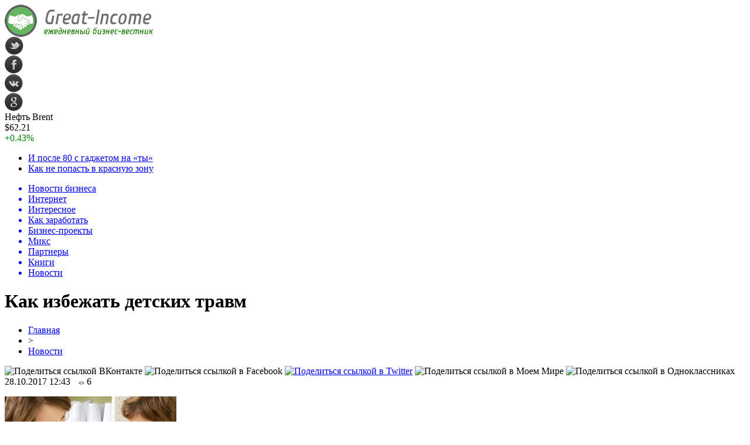

--- FILE ---
content_type: text/html; charset=UTF-8
request_url: http://great-income.ru/%D0%BA%D0%B0%D0%BA-%D0%B8%D0%B7%D0%B1%D0%B5%D0%B6%D0%B0%D1%82%D1%8C-%D0%B4%D0%B5%D1%82%D1%81%D0%BA%D0%B8%D1%85-%D1%82%D1%80%D0%B0%D0%B2%D0%BC/
body_size: 11065
content:
<!DOCTYPE html PUBLIC "-//W3C//DTD XHTML 1.0 Transitional//EN" "http://www.w3.org/TR/xhtml1/DTD/xhtml1-transitional.dtd">
<html xmlns="http://www.w3.org/1999/xhtml">
<head>
<meta http-equiv="Content-Type" content="text/html; charset=utf-8" />

<title>Как избежать детских травм</title>
<meta name="description" content="В преддверии осенних каникул редкий родитель не задумывается о безопасности своих детей. В ДРКБ на прошлой неделе прошло занятие в школе выписки для родителей по профилактике травм у детей. Советы, как избежать травмоопасных ситуаций, дал заведующий отделением детской травматологии и ортопедии ДРКБ Алексей Адольфович Глушков." />

<link rel="Shortcut Icon" href="http://great-income.ru/favicon.png" type="image/x-icon" />
<link rel="alternate" type="application/rss+xml" title="Бизнес и заработок в интернете - RSS" href="http://great-income.ru/feed/" />
<link rel="stylesheet" href="http://great-income.ru/wp-content/themes/novosti/style.css" type="text/css" />
<script src="//ajax.googleapis.com/ajax/libs/jquery/2.1.4/jquery.min.js"></script>
<link href='http://fonts.googleapis.com/css?family=Cuprum:400,400italic&subset=cyrillic' rel='stylesheet' type='text/css'><meta name='robots' content='max-image-preview:large' />
<style id='classic-theme-styles-inline-css' type='text/css'>
/*! This file is auto-generated */
.wp-block-button__link{color:#fff;background-color:#32373c;border-radius:9999px;box-shadow:none;text-decoration:none;padding:calc(.667em + 2px) calc(1.333em + 2px);font-size:1.125em}.wp-block-file__button{background:#32373c;color:#fff;text-decoration:none}
</style>
<style id='global-styles-inline-css' type='text/css'>
body{--wp--preset--color--black: #000000;--wp--preset--color--cyan-bluish-gray: #abb8c3;--wp--preset--color--white: #ffffff;--wp--preset--color--pale-pink: #f78da7;--wp--preset--color--vivid-red: #cf2e2e;--wp--preset--color--luminous-vivid-orange: #ff6900;--wp--preset--color--luminous-vivid-amber: #fcb900;--wp--preset--color--light-green-cyan: #7bdcb5;--wp--preset--color--vivid-green-cyan: #00d084;--wp--preset--color--pale-cyan-blue: #8ed1fc;--wp--preset--color--vivid-cyan-blue: #0693e3;--wp--preset--color--vivid-purple: #9b51e0;--wp--preset--gradient--vivid-cyan-blue-to-vivid-purple: linear-gradient(135deg,rgba(6,147,227,1) 0%,rgb(155,81,224) 100%);--wp--preset--gradient--light-green-cyan-to-vivid-green-cyan: linear-gradient(135deg,rgb(122,220,180) 0%,rgb(0,208,130) 100%);--wp--preset--gradient--luminous-vivid-amber-to-luminous-vivid-orange: linear-gradient(135deg,rgba(252,185,0,1) 0%,rgba(255,105,0,1) 100%);--wp--preset--gradient--luminous-vivid-orange-to-vivid-red: linear-gradient(135deg,rgba(255,105,0,1) 0%,rgb(207,46,46) 100%);--wp--preset--gradient--very-light-gray-to-cyan-bluish-gray: linear-gradient(135deg,rgb(238,238,238) 0%,rgb(169,184,195) 100%);--wp--preset--gradient--cool-to-warm-spectrum: linear-gradient(135deg,rgb(74,234,220) 0%,rgb(151,120,209) 20%,rgb(207,42,186) 40%,rgb(238,44,130) 60%,rgb(251,105,98) 80%,rgb(254,248,76) 100%);--wp--preset--gradient--blush-light-purple: linear-gradient(135deg,rgb(255,206,236) 0%,rgb(152,150,240) 100%);--wp--preset--gradient--blush-bordeaux: linear-gradient(135deg,rgb(254,205,165) 0%,rgb(254,45,45) 50%,rgb(107,0,62) 100%);--wp--preset--gradient--luminous-dusk: linear-gradient(135deg,rgb(255,203,112) 0%,rgb(199,81,192) 50%,rgb(65,88,208) 100%);--wp--preset--gradient--pale-ocean: linear-gradient(135deg,rgb(255,245,203) 0%,rgb(182,227,212) 50%,rgb(51,167,181) 100%);--wp--preset--gradient--electric-grass: linear-gradient(135deg,rgb(202,248,128) 0%,rgb(113,206,126) 100%);--wp--preset--gradient--midnight: linear-gradient(135deg,rgb(2,3,129) 0%,rgb(40,116,252) 100%);--wp--preset--font-size--small: 13px;--wp--preset--font-size--medium: 20px;--wp--preset--font-size--large: 36px;--wp--preset--font-size--x-large: 42px;--wp--preset--spacing--20: 0.44rem;--wp--preset--spacing--30: 0.67rem;--wp--preset--spacing--40: 1rem;--wp--preset--spacing--50: 1.5rem;--wp--preset--spacing--60: 2.25rem;--wp--preset--spacing--70: 3.38rem;--wp--preset--spacing--80: 5.06rem;--wp--preset--shadow--natural: 6px 6px 9px rgba(0, 0, 0, 0.2);--wp--preset--shadow--deep: 12px 12px 50px rgba(0, 0, 0, 0.4);--wp--preset--shadow--sharp: 6px 6px 0px rgba(0, 0, 0, 0.2);--wp--preset--shadow--outlined: 6px 6px 0px -3px rgba(255, 255, 255, 1), 6px 6px rgba(0, 0, 0, 1);--wp--preset--shadow--crisp: 6px 6px 0px rgba(0, 0, 0, 1);}:where(.is-layout-flex){gap: 0.5em;}:where(.is-layout-grid){gap: 0.5em;}body .is-layout-flex{display: flex;}body .is-layout-flex{flex-wrap: wrap;align-items: center;}body .is-layout-flex > *{margin: 0;}body .is-layout-grid{display: grid;}body .is-layout-grid > *{margin: 0;}:where(.wp-block-columns.is-layout-flex){gap: 2em;}:where(.wp-block-columns.is-layout-grid){gap: 2em;}:where(.wp-block-post-template.is-layout-flex){gap: 1.25em;}:where(.wp-block-post-template.is-layout-grid){gap: 1.25em;}.has-black-color{color: var(--wp--preset--color--black) !important;}.has-cyan-bluish-gray-color{color: var(--wp--preset--color--cyan-bluish-gray) !important;}.has-white-color{color: var(--wp--preset--color--white) !important;}.has-pale-pink-color{color: var(--wp--preset--color--pale-pink) !important;}.has-vivid-red-color{color: var(--wp--preset--color--vivid-red) !important;}.has-luminous-vivid-orange-color{color: var(--wp--preset--color--luminous-vivid-orange) !important;}.has-luminous-vivid-amber-color{color: var(--wp--preset--color--luminous-vivid-amber) !important;}.has-light-green-cyan-color{color: var(--wp--preset--color--light-green-cyan) !important;}.has-vivid-green-cyan-color{color: var(--wp--preset--color--vivid-green-cyan) !important;}.has-pale-cyan-blue-color{color: var(--wp--preset--color--pale-cyan-blue) !important;}.has-vivid-cyan-blue-color{color: var(--wp--preset--color--vivid-cyan-blue) !important;}.has-vivid-purple-color{color: var(--wp--preset--color--vivid-purple) !important;}.has-black-background-color{background-color: var(--wp--preset--color--black) !important;}.has-cyan-bluish-gray-background-color{background-color: var(--wp--preset--color--cyan-bluish-gray) !important;}.has-white-background-color{background-color: var(--wp--preset--color--white) !important;}.has-pale-pink-background-color{background-color: var(--wp--preset--color--pale-pink) !important;}.has-vivid-red-background-color{background-color: var(--wp--preset--color--vivid-red) !important;}.has-luminous-vivid-orange-background-color{background-color: var(--wp--preset--color--luminous-vivid-orange) !important;}.has-luminous-vivid-amber-background-color{background-color: var(--wp--preset--color--luminous-vivid-amber) !important;}.has-light-green-cyan-background-color{background-color: var(--wp--preset--color--light-green-cyan) !important;}.has-vivid-green-cyan-background-color{background-color: var(--wp--preset--color--vivid-green-cyan) !important;}.has-pale-cyan-blue-background-color{background-color: var(--wp--preset--color--pale-cyan-blue) !important;}.has-vivid-cyan-blue-background-color{background-color: var(--wp--preset--color--vivid-cyan-blue) !important;}.has-vivid-purple-background-color{background-color: var(--wp--preset--color--vivid-purple) !important;}.has-black-border-color{border-color: var(--wp--preset--color--black) !important;}.has-cyan-bluish-gray-border-color{border-color: var(--wp--preset--color--cyan-bluish-gray) !important;}.has-white-border-color{border-color: var(--wp--preset--color--white) !important;}.has-pale-pink-border-color{border-color: var(--wp--preset--color--pale-pink) !important;}.has-vivid-red-border-color{border-color: var(--wp--preset--color--vivid-red) !important;}.has-luminous-vivid-orange-border-color{border-color: var(--wp--preset--color--luminous-vivid-orange) !important;}.has-luminous-vivid-amber-border-color{border-color: var(--wp--preset--color--luminous-vivid-amber) !important;}.has-light-green-cyan-border-color{border-color: var(--wp--preset--color--light-green-cyan) !important;}.has-vivid-green-cyan-border-color{border-color: var(--wp--preset--color--vivid-green-cyan) !important;}.has-pale-cyan-blue-border-color{border-color: var(--wp--preset--color--pale-cyan-blue) !important;}.has-vivid-cyan-blue-border-color{border-color: var(--wp--preset--color--vivid-cyan-blue) !important;}.has-vivid-purple-border-color{border-color: var(--wp--preset--color--vivid-purple) !important;}.has-vivid-cyan-blue-to-vivid-purple-gradient-background{background: var(--wp--preset--gradient--vivid-cyan-blue-to-vivid-purple) !important;}.has-light-green-cyan-to-vivid-green-cyan-gradient-background{background: var(--wp--preset--gradient--light-green-cyan-to-vivid-green-cyan) !important;}.has-luminous-vivid-amber-to-luminous-vivid-orange-gradient-background{background: var(--wp--preset--gradient--luminous-vivid-amber-to-luminous-vivid-orange) !important;}.has-luminous-vivid-orange-to-vivid-red-gradient-background{background: var(--wp--preset--gradient--luminous-vivid-orange-to-vivid-red) !important;}.has-very-light-gray-to-cyan-bluish-gray-gradient-background{background: var(--wp--preset--gradient--very-light-gray-to-cyan-bluish-gray) !important;}.has-cool-to-warm-spectrum-gradient-background{background: var(--wp--preset--gradient--cool-to-warm-spectrum) !important;}.has-blush-light-purple-gradient-background{background: var(--wp--preset--gradient--blush-light-purple) !important;}.has-blush-bordeaux-gradient-background{background: var(--wp--preset--gradient--blush-bordeaux) !important;}.has-luminous-dusk-gradient-background{background: var(--wp--preset--gradient--luminous-dusk) !important;}.has-pale-ocean-gradient-background{background: var(--wp--preset--gradient--pale-ocean) !important;}.has-electric-grass-gradient-background{background: var(--wp--preset--gradient--electric-grass) !important;}.has-midnight-gradient-background{background: var(--wp--preset--gradient--midnight) !important;}.has-small-font-size{font-size: var(--wp--preset--font-size--small) !important;}.has-medium-font-size{font-size: var(--wp--preset--font-size--medium) !important;}.has-large-font-size{font-size: var(--wp--preset--font-size--large) !important;}.has-x-large-font-size{font-size: var(--wp--preset--font-size--x-large) !important;}
.wp-block-navigation a:where(:not(.wp-element-button)){color: inherit;}
:where(.wp-block-post-template.is-layout-flex){gap: 1.25em;}:where(.wp-block-post-template.is-layout-grid){gap: 1.25em;}
:where(.wp-block-columns.is-layout-flex){gap: 2em;}:where(.wp-block-columns.is-layout-grid){gap: 2em;}
.wp-block-pullquote{font-size: 1.5em;line-height: 1.6;}
</style>
<script type="text/javascript" id="wp-postviews-cache-js-extra">
/* <![CDATA[ */
var viewsCacheL10n = {"admin_ajax_url":"http:\/\/great-income.ru\/wp-admin\/admin-ajax.php","post_id":"22199"};
/* ]]> */
</script>
<script type="text/javascript" src="http://great-income.ru/wp-content/plugins/post-views-counter-x/postviews-cache.js?ver=6.5.5" id="wp-postviews-cache-js"></script>
<link rel="canonical" href="http://great-income.ru/%d0%ba%d0%b0%d0%ba-%d0%b8%d0%b7%d0%b1%d0%b5%d0%b6%d0%b0%d1%82%d1%8c-%d0%b4%d0%b5%d1%82%d1%81%d0%ba%d0%b8%d1%85-%d1%82%d1%80%d0%b0%d0%b2%d0%bc/" />
<link rel="alternate" type="application/json+oembed" href="http://great-income.ru/wp-json/oembed/1.0/embed?url=http%3A%2F%2Fgreat-income.ru%2F%25d0%25ba%25d0%25b0%25d0%25ba-%25d0%25b8%25d0%25b7%25d0%25b1%25d0%25b5%25d0%25b6%25d0%25b0%25d1%2582%25d1%258c-%25d0%25b4%25d0%25b5%25d1%2582%25d1%2581%25d0%25ba%25d0%25b8%25d1%2585-%25d1%2582%25d1%2580%25d0%25b0%25d0%25b2%25d0%25bc%2F" />
<link rel="alternate" type="text/xml+oembed" href="http://great-income.ru/wp-json/oembed/1.0/embed?url=http%3A%2F%2Fgreat-income.ru%2F%25d0%25ba%25d0%25b0%25d0%25ba-%25d0%25b8%25d0%25b7%25d0%25b1%25d0%25b5%25d0%25b6%25d0%25b0%25d1%2582%25d1%258c-%25d0%25b4%25d0%25b5%25d1%2582%25d1%2581%25d0%25ba%25d0%25b8%25d1%2585-%25d1%2582%25d1%2580%25d0%25b0%25d0%25b2%25d0%25bc%2F&#038;format=xml" />
</head>

<body>

<div id="preha"></div>

<div id="prewap">
<div id="wrapper">

	<div id="header">
		<div class="logo"><a href="http://great-income.ru" title="Бизнес и заработок в интернете"><img src="http://great-income.ru/img/logo.png" width="254" height="55" alt="Бизнес и заработок в интернете" /></a></div>
		<div class="zalogo">
			<div class="soca">
				<!--noindex-->
					<div class="socilo"><a href="http://great-income.ru/red.php?https://twitter.com/" rel="nofollow" target="_blank"><img src="http://great-income.ru/img/so1.png" width="32" height="32" /></a></div>
					<div class="socilo"><a href="http://great-income.ru/red.php?https://www.facebook.com/" rel="nofollow" target="_blank"><img src="http://great-income.ru/img/so2.png" width="32" height="32" /></a></div>
					<div class="socilo"><a href="http://great-income.ru/red.php?https://vk.com/" rel="nofollow" target="_blank"><img src="http://great-income.ru/img/so3.png" width="32" height="32" /></a></div>
					<div class="socilo"><a href="http://great-income.ru/red.php?https://plus.google.com/" rel="nofollow" target="_blank"><img src="http://great-income.ru/img/so4.png" width="32" height="32" /></a></div>
					<div class="newser"></div>
				<!--/noindex-->	
			</div>
			<!--noindex-->
			<div class="neft">
			
<div class="valzag">
	<div class="rkurs2" title="Цена на нефть марки Brent">Нефть Brent</div>
	<div class="neftcen">$62.21</div>
<div class="neftraz"><font color="green">+0.43%</font></div></div>			</div>
			<!--/noindex-->
			<div class="hotter">
				<ul>
								<li><a href="http://great-income.ru/i-posle-80-s-gadzhetom-na-ty/">И после 80 с гаджетом на «ты»</a></li>
								<li><a href="http://great-income.ru/kak-ne-popast-v-krasnuyu-zonu/">Как не попасть в красную зону</a></li>
								</ul>
			</div>
		</div>
	</div>


	<div class="menuhi">

	
	<div class="menu2">
		<ul>	
	
				<a href="http://great-income.ru/novosti-biznesa/"><li>Новости бизнеса</li></a>
				
				<a href="http://great-income.ru/biznes-v-internete/"><li>Интернет</li></a>
				
				<a href="http://great-income.ru/interesnoe/"><li>Интересное</li></a>
				
				<a href="http://great-income.ru/kak-zarabotat-v-internete/"><li>Как заработать</li></a>
				
				<a href="http://great-income.ru/luchshie-biznes-proekty/"><li>Бизнес-проекты</li></a>
				
				<a href="http://great-income.ru/moi-partnery/"><li>Микс</li></a>
				
				<a href="http://great-income.ru/novosti-partnerov/"><li>Партнеры</li></a>
				
				<a href="http://great-income.ru/biznes-knigi/"><li>Книги</li></a>
			
				<a href="http://great-income.ru/news"><li class="current"><div class="strela">Новости</div></li></a>
				</ul>
	</div>

	
	</div>
	
</div>
</div>


<div id="bugatop"></div>
<div id="mblos">
<div id="wrapper">


	<div id="vkulleft" >

	
							<div id="novost">

				<h1>Как избежать детских травм</h1>
				
				<div id="podzag">
					<div id="rubr"><div id="breadcrumb"><ul><li><a href="http://great-income.ru">Главная</a></li><li>&gt;</li><li><a href="http://great-income.ru/news/">Новости</a></li></ul></div></div>
					<!--noindex-->
					<div id="delilka">
	<img src="http://great-income.ru/wp-content/themes/novosti/modules/soc/vk.png" width="18" height="18" title="Поделиться ссылкой ВКонтакте" style="cursor:pointer;" onclick="window.open('http://vkontakte.ru/share.php?url=http://great-income.ru/%d0%ba%d0%b0%d0%ba-%d0%b8%d0%b7%d0%b1%d0%b5%d0%b6%d0%b0%d1%82%d1%8c-%d0%b4%d0%b5%d1%82%d1%81%d0%ba%d0%b8%d1%85-%d1%82%d1%80%d0%b0%d0%b2%d0%bc/','gener','width=500,height=400,top='+((screen.height-400)/2)+',left='+((screen.width-500)/2)+',toolbar=no,location=no,directories=no,status=no,menubar=no,scrollbars=no,resizable=no')" />
	<img src="http://great-income.ru/wp-content/themes/novosti/modules/soc/fb.png" width="18" height="18" title="Поделиться ссылкой в Facebook" style="cursor:pointer;" onclick="window.open('http://www.facebook.com/sharer.php?u=http://great-income.ru/%d0%ba%d0%b0%d0%ba-%d0%b8%d0%b7%d0%b1%d0%b5%d0%b6%d0%b0%d1%82%d1%8c-%d0%b4%d0%b5%d1%82%d1%81%d0%ba%d0%b8%d1%85-%d1%82%d1%80%d0%b0%d0%b2%d0%bc/','gener','width=500,height=400,top='+((screen.height-400)/2)+',left='+((screen.width-500)/2)+',toolbar=no,location=no,directories=no,status=no,menubar=no,scrollbars=no,resizable=no')" />
	<a href="http://great-income.ru/red.php?http://twitter.com/home?status=Как избежать детских травм - http://great-income.ru/%d0%ba%d0%b0%d0%ba-%d0%b8%d0%b7%d0%b1%d0%b5%d0%b6%d0%b0%d1%82%d1%8c-%d0%b4%d0%b5%d1%82%d1%81%d0%ba%d0%b8%d1%85-%d1%82%d1%80%d0%b0%d0%b2%d0%bc/" target="_blank" rel="nofollow"><img src="http://great-income.ru/wp-content/themes/novosti/modules/soc/tw.png" width="18" height="18" title="Поделиться ссылкой в Twitter" /></a>
	<img src="http://great-income.ru/wp-content/themes/novosti/modules/soc/mm.png" width="18" height="18" title="Поделиться ссылкой в Моем Мире" style="cursor:pointer;" onclick="window.open('http://connect.mail.ru/share?share_url=http://great-income.ru/%d0%ba%d0%b0%d0%ba-%d0%b8%d0%b7%d0%b1%d0%b5%d0%b6%d0%b0%d1%82%d1%8c-%d0%b4%d0%b5%d1%82%d1%81%d0%ba%d0%b8%d1%85-%d1%82%d1%80%d0%b0%d0%b2%d0%bc/','gener','width=512,height=332,top='+((screen.height-332)/2)+',left='+((screen.width-512)/2)+',toolbar=no,location=no,directories=no,status=no,menubar=no,scrollbars=no,resizable=no')" />
	<img src="http://great-income.ru/wp-content/themes/novosti/modules/soc/od.png" width="18" height="18" title="Поделиться ссылкой в Одноклассниках" style="cursor:pointer;" onclick="window.open('http://www.odnoklassniki.ru/dk?st.cmd=addShare&st.s=0&st._surl==http://great-income.ru/%d0%ba%d0%b0%d0%ba-%d0%b8%d0%b7%d0%b1%d0%b5%d0%b6%d0%b0%d1%82%d1%8c-%d0%b4%d0%b5%d1%82%d1%81%d0%ba%d0%b8%d1%85-%d1%82%d1%80%d0%b0%d0%b2%d0%bc/','gener','width=580,height=420,top='+((screen.height-420)/2)+',left='+((screen.width-580)/2)+',toolbar=no,location=no,directories=no,status=no,menubar=no,scrollbars=no,resizable=no')" />
</div>					<div id="datecont">28.10.2017 12:43 <img src="http://great-income.ru/img/likad.jpg" width="10" height="6" style="padding-right:4px;padding-left:10px;" />6</div>
					<!--/noindex-->
				</div>
					
										

				<div id="samtext">
																					<p><img src="http://great-income.ru/wp-content/uploads/2017/10/17-293x180.jpg" alt="Как избежать детских травм" title="Как избежать детских травм" /></p>
						<p>В преддверии осенних каникул редкий родитель не задумывается о безопасности своих детей. В ДРКБ на прошлой неделе прошло занятие в школе выписки для родителей по профилактике травм у детей. Советы, как избежать травмоопасных ситуаций, дал заведующий отделением детской травматологии и ортопедии ДРКБ Алексей Адольфович Глушков.</p>
<p> И хотя самыми опасными, уязвимыми и незащищенными считаются дети от 2 до 7 лет, причем мальчики в силу своего бесстрашия и энергичности получают травмы в 2 раза чаще девочек, все же помнить о безопасности своих детей стоит всем родителям.  <strong>Дорожно-транспортные происшествия</strong>  В таких случаях происходят наиболее тяжелые травмы, приводящие к получению повреждений и инвалидизации, напомнил врач. Дети могут пострадать, будучи и пешеходами, и пассажирами. Причем ребенок может получить тяжелое увечье, если во время поездки в автомобиле находится на сиденье или на руках у кого-нибудь из родителей, а не пристегнут в специальном кресле.  Катание же на велосипедах, самокатах, скейтбордах, роликовых коньках должно производиться в специально отведенных и безопасных местах, с применением защиты – шлемов, налокотников, наколенников, перчаток – и только в присутствии взрослых. Любые игры вблизи проезжей части недопустимы!  <strong>Советы родителям</strong>  Выполняйте все требования правил дорожного движения по перевозке детей в транспортных средствах. Одевайте ребенка в яркую одежду, желательно со светоотражающими элементами. Строго соблюдайте ПДД, постоянно подкрепляя это собственным примером. Переходя дорогу, крепко держите ребенка за руку, так как его действия могут быть непредсказуемы.  <strong>Отравления и ожоги</strong>  Не менее тяжелые травмы и повреждения могут возникнуть при воздействии огня, горячих жидкостей, препаратов бытовой химии, лекарств. Вследствие недостаточного контроля со стороны родителей каждую неделю в ДРКБ поступают дети с отравлениями лекарственными препаратами из домашних аптечек. Красивые пузырьки с разноцветными таблетками могут оказаться в доступных для ребенка местах. Страха перед ними у детей, как правило, нет, ведь родители, когда дают ребенку лекарство, говорят, что оно полезно и необходимо для лечения.  <strong>Советы родителям</strong>  Не оставляйте препараты бытовой химии в открытом для ребенка доступе, на нижних полках шкафов и тумбочек в ванной, на кухне. Основой многих средств являются щелочи и кислоты. Результат игр с ними – химические ожоги кожи, глаз, дыхательных путей.  Все включенные в сеть электроприборы располагайте как можно дальше от края стола, при этом электрические провода не должны свисать.  Готовьте еду на дальних от края плиты конфорках.  Не ставьте на край стола посуду с горячими жидкостями. Любопытство ребенка и его желание быть самостоятельным приводят к тяжелым ожогам.  Прежде чем начать купание ребенка, проверьте температуру воды. Не оставляйте малыша одного в ванной, поскольку он может открыть кран с горячей водой и получить тяжелые ожоги.  Электрические розетки снабдите защитными заглушками.  Спички, зажигалки храните в недоступных местах.  <strong>Падение с высоты</strong>  Дети падают с высоты, перегибаясь через перила, залезая на деревья, на подоконник, опираясь на антимоскитную сетку. Падение детей с высоты – одна из частых причин детской смертности. К сожалению, еженедельно на лечение в ДРКБ поступают дети с травмами конечностей, переломами свода черепа, полученными в быту при падении с пеленальных столов и других предметов мебели. Дети постарше поступают с травмами, полученными при падениях с перекладин, на площадках на открытом воздухе, при занятиях спортом.  <strong>Советы родителям</strong>  Закрывайте двери балкона и окна во время детских игр. Проветривайте комнату посредством фрамуг или форточек. Не оставляйте без присмотра детей раннего возраста на пеленальных столах, диванах.  Насильственные травмы – самые страшные и недопустимые, полученные ребенком в результате примененного к нему насилия со стороны родителей, родственников, посторонних лиц.  <strong>Советы родителям </strong>  Никогда не оставляйте своих детей на улице, во дворе без присмотра. Они могут быть похищены, и последствия окажутся трагическими. Не оставляйте детей под присмотром посторонних лиц даже на короткое время. Кроме того, родителям при общении с детьми важно формировать чувство ответственности за свои поступки, объяснять, чем могут быть опасны те или иные ситуации, было подчеркнуто на встрече. Можно использовать наглядные методы обучения детей, примеры, игровые моменты, чтобы выработать прочные навыки безопасного поведения.   Источник: TATPRESSA.RU</p>
<p><!--noindex--><a href="http://great-income.ru/red.php?http://zur.ru/news/kak-izbezhat-detskix-travm" rel="nofollow" target="_blank">Источник</a><!--/noindex--></p>
					
		
					
									</div>
				
				
				

				

				

								


														<div class="brght"><a href="http://great-income.ru/%d1%84%d0%be%d1%82%d0%be-%d0%b2%d0%b8%d1%80%d1%83%d1%81%d0%b0-%d1%8d%d0%b1%d0%be%d0%bb%d0%b0-%d0%bf%d0%be%d0%b4%d0%b0%d1%80%d0%b8%d0%bb%d0%b8-%d0%b2%d1%80%d0%b8%d0%be-%d0%b3%d1%83%d0%b1%d0%b5%d1%80/"><img src="http://great-income.ru/img/brght.png" width="77" height="86" alt="Следующая новость" title="Следующая новость" /></a></div>
										<div class="bleft"><a href="http://great-income.ru/pod-samaroy-voditel-lada-granta-vrezalsya-v-s/"><img src="http://great-income.ru/img/bleft.png" width="77" height="86" alt="Предыдущая новость" title="Предыдущая новость" /></a></div>
								</div>
				
			

			<div id="podnovka">

				<div id="podeshe" class="misto" style="">
					<div class="mikar" style="border-radius: 0px 3px 3px 0px;">Читайте также</div>
    <ul>
		<li><a href="http://great-income.ru/i-posle-80-s-gadzhetom-na-ty/">И после 80 с гаджетом на «ты»</a></li>
		<li><a href="http://great-income.ru/kak-ne-popast-v-krasnuyu-zonu/">Как не попасть в красную зону</a></li>
		<li><a href="http://great-income.ru/prityazhenie-stabilnosti/">Притяжение стабильности</a></li>
		<li><a href="http://great-income.ru/novaya-zhizn-bez-perevoda/">Новая жизнь без перевода</a></li>
		<li><a href="http://great-income.ru/my-mechtali-ob-etom-42-goda/">Мы мечтали об этом 42 года!</a></li>
		</ul>


				</div>
				<div id="podad" style="padding-bottom:10px;">

								<div id="podposta">
					<div class="curved-hz-2">
															<a href="http://great-income.ru/i-posle-80-s-gadzhetom-na-ty/"><img src="http://great-income.ru/wp-content/uploads/2022/02/media_preview73201_200x150.jpg" alt="И после 80 с гаджетом на «ты»" title="И после 80 с гаджетом на «ты»" /></a>										</div>
				<div class="promaka"><a href="http://great-income.ru/i-posle-80-s-gadzhetom-na-ty/">И после 80 с гаджетом на «ты»</a></div>
				</div>
								

				</div>
			</div>


			<div style="text-align:center;margin-left:15px;margin-right:10px;margin-bottom:10px;margin-top:10px;font-size:11px;background-color:#f7f7f7;color:#b8b8b8;padding-left:10px;padding-right:10px;padding-bottom:1px;padding-top:1px;position:relative;border-radius:3px;width:535px;overflow:hidden;">
			<p>
						<a href="http://great-income.ru/%d1%81%d0%ba%d0%be%d1%80%d0%be-%d0%b2-%d1%88%d0%ba%d0%be%d0%bb%d1%83-%d0%b0-%d0%b2%d1%8b-%d0%b3%d0%be%d1%82%d0%be%d0%b2%d1%8b/" style="color:#b8b8b8;text-decoration:none;">Скоро в школу. А вы готовы?</a>
						<a href="http://great-income.ru/iz-samary-otkryvayutsya-rejsy-v-antaliyu/" style="color:#b8b8b8;text-decoration:none;">Из Самары открываются рейсы в Анталию</a>
						<a href="http://great-income.ru/%d0%b3%d0%bb%d0%b0%d0%b2%d1%83-%d0%b0%d0%b4%d0%bc%d0%b8%d0%bd%d0%b8%d1%81%d1%82%d1%80%d0%b0%d1%86%d0%b8%d0%b8-%d0%bf%d0%be%d0%bf%d1%8b%d1%82%d0%b0%d0%bb%d0%b8%d1%81%d1%8c-%d0%b7%d0%b0%d1%81%d1%83/" style="color:#b8b8b8;text-decoration:none;">Главу администрации попытались засудить за темные улицы без фонарей</a>
						<a href="http://great-income.ru/%d0%b2-%d1%81%d0%b0%d0%bc%d0%b0%d1%80%d0%b5-%d0%b2%d0%be%d0%b4%d0%b8%d1%82%d0%b5%d0%bb%d1%8c-%d0%bd%d0%b0-%d0%b7%d0%b5%d0%b1%d1%80%d0%b5-%d1%81%d0%b1%d0%b8%d0%bb-%d0%b6%d0%b5%d0%bd%d1%89/" style="color:#b8b8b8;text-decoration:none;">В Самаре водитель на «зебре» сбил женщину с младенцем</a>
						<a href="http://great-income.ru/%d0%b2-%d1%82%d0%b0%d1%82%d0%b0%d1%80%d1%81%d1%82%d0%b0%d0%bd%d0%b5-%d0%bc%d1%83%d0%b6%d1%87%d0%b8%d0%bd%d1%83-%d0%bd%d0%b0%d1%81%d0%bc%d0%b5%d1%80%d1%82%d1%8c-%d0%bf%d1%80%d0%b8%d0%b4%d0%b0%d0%b2/" style="color:#b8b8b8;text-decoration:none;">В Татарстане мужчину насмерть придавило деревом</a>
						</p>
			</div>

			
		


</div>


	<div id="vkulright">
			<div id="vkul1x">
<!--noindex-->
<div id="infrx">
	<div class="svatog">Горячее</div>
		<div id="infr3x">
			<a href="http://great-income.ru/i-posle-80-s-gadzhetom-na-ty/"><img src="http://great-income.ru/wp-content/uploads/2022/02/media_preview73201_200x150-130x130.jpg" alt="И после 80 с гаджетом на «ты»" title="И после 80 с гаджетом на «ты»" width="100" height="80" /></a>
		<p><a href="http://great-income.ru/i-posle-80-s-gadzhetom-na-ty/">И после 80 с гаджетом на «ты»</a></p>
	</div>
		<div id="infr3x">
			<a href="http://great-income.ru/kak-ne-popast-v-krasnuyu-zonu/"><img src="http://great-income.ru/wp-content/uploads/2022/02/media_preview73203_200x150-130x130.jpg" alt="Как не попасть в красную зону" title="Как не попасть в красную зону" width="100" height="80" /></a>
		<p><a href="http://great-income.ru/kak-ne-popast-v-krasnuyu-zonu/">Как не попасть в красную зону</a></p>
	</div>
		<div id="infr3x">
			<a href="http://great-income.ru/prityazhenie-stabilnosti/"><img src="http://great-income.ru/wp-content/uploads/2022/02/media_preview73207_200x150-130x130.jpg" alt="Притяжение стабильности" title="Притяжение стабильности" width="100" height="80" /></a>
		<p><a href="http://great-income.ru/prityazhenie-stabilnosti/">Притяжение стабильности</a></p>
	</div>
		<div id="infr3x">
			<a href="http://great-income.ru/novaya-zhizn-bez-perevoda/"><img src="http://great-income.ru/wp-content/uploads/2022/02/media_preview73208_200x150-130x130.jpg" alt="Новая жизнь без перевода" title="Новая жизнь без перевода" width="100" height="80" /></a>
		<p><a href="http://great-income.ru/novaya-zhizn-bez-perevoda/">Новая жизнь без перевода</a></p>
	</div>
		<div id="infr3x">
			<a href="http://great-income.ru/my-mechtali-ob-etom-42-goda/"><img src="http://great-income.ru/wp-content/uploads/2022/02/media_preview73209_200x150-130x130.jpg" alt="Мы мечтали об этом 42 года!" title="Мы мечтали об этом 42 года!" width="100" height="80" /></a>
		<p><a href="http://great-income.ru/my-mechtali-ob-etom-42-goda/">Мы мечтали об этом 42 года!</a></p>
	</div>
		<div id="infr3x">
			<a href="http://great-income.ru/opyt-regiona-po-formirovaniyu-mediczinskih-studotryadov-zamechatelnyj/"><img src="http://great-income.ru/wp-content/uploads/2022/02/media_preview73199_200x150-130x130.jpg" alt="«Опыт региона по формированию медицинских студотрядов замечательный»" title="«Опыт региона по формированию медицинских студотрядов замечательный»" width="100" height="80" /></a>
		<p><a href="http://great-income.ru/opyt-regiona-po-formirovaniyu-mediczinskih-studotryadov-zamechatelnyj/">«Опыт региона по формированию медицинских студотрядов замечательный»</a></p>
	</div>
		<div id="infr3x">
			<a href="http://great-income.ru/gospodderzhka-v-2021-godu-pomogla-vernutsya-na-istoricheskuyu-rodinu-pyati-tysyacham-sootechestvennikov/"><img src="http://great-income.ru/wp-content/uploads/2022/02/media_preview73200_200x150-130x130.jpg" alt="Господдержка в 2021 году помогла вернуться на историческую родину пяти тысячам соотечественников" title="Господдержка в 2021 году помогла вернуться на историческую родину пяти тысячам соотечественников" width="100" height="80" /></a>
		<p><a href="http://great-income.ru/gospodderzhka-v-2021-godu-pomogla-vernutsya-na-istoricheskuyu-rodinu-pyati-tysyacham-sootechestvennikov/">Господдержка в 2021 году помогла вернуться на историческую родину пяти тысячам соотечественников</a></p>
	</div>
	</div>
<!--/noindex-->
			</div>

			<div id="vkul2">
				<div id="eshelka">
					<div class="moyzaf">
						<div class="linet"></div><div class="kuzer">Последние новости</div><div class="linebot"></div>
					</div>	
					<ul>				
										<li><span>20:30</span> <a href="http://great-income.ru/i-posle-80-s-gadzhetom-na-ty/">И после 80 с гаджетом на «ты»</a></li>
										<li><span>18:20</span> <a href="http://great-income.ru/kak-ne-popast-v-krasnuyu-zonu/">Как не попасть в красную зону</a></li>
										<li><span>16:20</span> <a href="http://great-income.ru/prityazhenie-stabilnosti/">Притяжение стабильности</a></li>
										<li><span>14:10</span> <a href="http://great-income.ru/novaya-zhizn-bez-perevoda/">Новая жизнь без перевода</a></li>
										<li><span>12:10</span> <a href="http://great-income.ru/my-mechtali-ob-etom-42-goda/">Мы мечтали об этом 42 года!</a></li>
										<li><span>10:10</span> <a href="http://great-income.ru/opyt-regiona-po-formirovaniyu-mediczinskih-studotryadov-zamechatelnyj/">«Опыт региона по формированию медицинских студотрядов замечательный»</a></li>
										<li><span>8:02</span> <a href="http://great-income.ru/gospodderzhka-v-2021-godu-pomogla-vernutsya-na-istoricheskuyu-rodinu-pyati-tysyacham-sootechestvennikov/">Господдержка в 2021 году помогла вернуться на историческую родину пяти тысячам соотечественников</a></li>
										<li><span>5:52</span> <a href="http://great-income.ru/ne-proshhaemsya-do-vstrechi-osenyu/">Не прощаемся. До встречи осенью!</a></li>
										<li><span>21:30</span> <a href="http://great-income.ru/vsem-tak-nravitsya-probeg/">Всем так нравится пробег!</a></li>
										<li><span>19:20</span> <a href="http://great-income.ru/dobrye-vesti-v-zakamenskom/">Добрые вести в Закаменском</a></li>
										<li><span>17:10</span> <a href="http://great-income.ru/omikron-i-privivka-kto-kogo/">«Омикрон» и прививка: кто кого?</a></li>
										<li><span>15:10</span> <a href="http://great-income.ru/perezagruzka-mfcz/">Перезагрузка МФЦ</a></li>
										<li><span>13:10</span> <a href="http://great-income.ru/s-olimpijskim-edinodushiem/">С олимпийским единодушием</a></li>
										<li><span>9:00</span> <a href="http://great-income.ru/omikron-chto-nam-s-nim-delat/">«Омикрон». Что нам с ним делать?</a></li>
										<li><span>7:40</span> <a href="http://great-income.ru/zhiteli-regiona-reshayut-problemy-s-pomoshhyu-soczsetej/">Жители региона решают проблемы с помощью соцсетей</a></li>
										<li><span>17:41</span> <a href="http://great-income.ru/trebujte-ispolneniya-skidochnyh-obeshhanij/">Требуйте исполнения «скидочных» обещаний</a></li>
										<li><span>15:40</span> <a href="http://great-income.ru/s-neterpeniem-zhdali-chitateli/">С нетерпением ждали читатели</a></li>
										<li><span>13:30</span> <a href="http://great-income.ru/kontrolno-schyotnaya-palata-proverila-ispolnenie-byudzhetov-vysokodotaczionnyh-municzipalnyh-obrazovanij/">Контрольно-счётная палата проверила исполнение бюджетов высокодотационных муниципальных образований</a></li>
										<li><span>11:20</span> <a href="http://great-income.ru/ekspertiza-po-sudu/">Экспертиза — по суду</a></li>
										<li><span>9:20</span> <a href="http://great-income.ru/chtoby-v-ob-prishlo-teplo-pridyotsya-planovo-podnimat-tarify/">Чтобы в Обь пришло тепло, придётся планово поднимать тарифы</a></li>
										<li><span>7:10</span> <a href="http://great-income.ru/v-regione-nachali-privivat-shkolnikov-starshe-12-let/">В регионе начали прививать школьников старше 12 лет</a></li>
										<li><span>5:10</span> <a href="http://great-income.ru/etot-den-v-kalendare/">Этот день в календаре</a></li>
										<li><span>3:00</span> <a href="http://great-income.ru/novyj-manezh-dlya-naukograda/">Новый манеж для наукограда</a></li>
										<li><span>0:50</span> <a href="http://great-income.ru/istoricheskie-gody-dlya-sporta/">Исторические годы для спорта</a></li>
										<li><span>22:40</span> <a href="http://great-income.ru/predstoyashhij-uhod-chelovek-perenosit-legche-chuvstvuya-chto-ne-odin/">Предстоящий уход человек переносит легче, чувствуя, что не один</a></li>
										
										<li><span>6:23</span> <a href="http://great-income.ru/promokody-zolotogo-yabloka-svezhie-varianty-dlya-vygodnyh-pokupok/">Промокоды Золотого Яблока: свежие варианты для выгодных покупок</a></li>
										<li><span>4:47</span> <a href="http://great-income.ru/idealnyj-snegohod-dlya-aktivnyh-puteshestvennikov/">Идеальный снегоход для активных путешественников</a></li>
										<li><span>20:54</span> <a href="http://great-income.ru/nepovtorimyj-komfort-na-beregu-royal-beach-resort/">Неповторимый комфорт на берегу Royal Beach Resort</a></li>
										</ul>
				</div>
						

			</div>
		</div>	</div>
	</div> <!--mblos-->
	
	
	<div id="bugabot"></div>
	
	
	
<div id="prewap">
<div id="wrapfoot">	
<div id="prefooter">
	<div id="peroa">Читайте также</div>
	<div id="foalen">
									<div id="glav3">
					<div id="catern"><ul class="post-categories">
	<li><a href="http://great-income.ru/interesnoe/" rel="category tag">Интересное</a></li></ul></div>
															<a href="http://great-income.ru/i-posle-80-s-gadzhetom-na-ty/"><img src="http://great-income.ru/wp-content/uploads/2022/02/media_preview73201_200x150-130x130.jpg" alt="И после 80 с гаджетом на «ты»" title="И после 80 с гаджетом на «ты»" width="130" height="130" /></a>
										<p><a href="http://great-income.ru/i-posle-80-s-gadzhetom-na-ty/">И после 80 с гаджетом на «ты»</a></p>
					</div>
									<div id="glav3">
					<div id="catern"><ul class="post-categories">
	<li><a href="http://great-income.ru/interesnoe/" rel="category tag">Интересное</a></li></ul></div>
															<a href="http://great-income.ru/kak-ne-popast-v-krasnuyu-zonu/"><img src="http://great-income.ru/wp-content/uploads/2022/02/media_preview73203_200x150-130x130.jpg" alt="Как не попасть в красную зону" title="Как не попасть в красную зону" width="130" height="130" /></a>
										<p><a href="http://great-income.ru/kak-ne-popast-v-krasnuyu-zonu/">Как не попасть в красную зону</a></p>
					</div>
									<div id="glav3">
					<div id="catern"><ul class="post-categories">
	<li><a href="http://great-income.ru/interesnoe/" rel="category tag">Интересное</a></li></ul></div>
															<a href="http://great-income.ru/prityazhenie-stabilnosti/"><img src="http://great-income.ru/wp-content/uploads/2022/02/media_preview73207_200x150-130x130.jpg" alt="Притяжение стабильности" title="Притяжение стабильности" width="130" height="130" /></a>
										<p><a href="http://great-income.ru/prityazhenie-stabilnosti/">Притяжение стабильности</a></p>
					</div>
									<div id="glav3">
					<div id="catern"><ul class="post-categories">
	<li><a href="http://great-income.ru/interesnoe/" rel="category tag">Интересное</a></li></ul></div>
															<a href="http://great-income.ru/novaya-zhizn-bez-perevoda/"><img src="http://great-income.ru/wp-content/uploads/2022/02/media_preview73208_200x150-130x130.jpg" alt="Новая жизнь без перевода" title="Новая жизнь без перевода" width="130" height="130" /></a>
										<p><a href="http://great-income.ru/novaya-zhizn-bez-perevoda/">Новая жизнь без перевода</a></p>
					</div>
									<div id="glav3">
					<div id="catern"><ul class="post-categories">
	<li><a href="http://great-income.ru/interesnoe/" rel="category tag">Интересное</a></li></ul></div>
															<a href="http://great-income.ru/my-mechtali-ob-etom-42-goda/"><img src="http://great-income.ru/wp-content/uploads/2022/02/media_preview73209_200x150-130x130.jpg" alt="Мы мечтали об этом 42 года!" title="Мы мечтали об этом 42 года!" width="130" height="130" /></a>
										<p><a href="http://great-income.ru/my-mechtali-ob-etom-42-goda/">Мы мечтали об этом 42 года!</a></p>
					</div>
									<div id="glav3">
					<div id="catern"><ul class="post-categories">
	<li><a href="http://great-income.ru/interesnoe/" rel="category tag">Интересное</a></li></ul></div>
															<a href="http://great-income.ru/opyt-regiona-po-formirovaniyu-mediczinskih-studotryadov-zamechatelnyj/"><img src="http://great-income.ru/wp-content/uploads/2022/02/media_preview73199_200x150-130x130.jpg" alt="«Опыт региона по формированию медицинских студотрядов замечательный»" title="«Опыт региона по формированию медицинских студотрядов замечательный»" width="130" height="130" /></a>
										<p><a href="http://great-income.ru/opyt-regiona-po-formirovaniyu-mediczinskih-studotryadov-zamechatelnyj/">«Опыт региона по формированию медицинских студотрядов замечательный»</a></p>
					</div>
					</div>
</div>

	<div id="footer">
		<div id="kopi">
		<p>&copy; 2012-2020, «Great Income - Бизнес и заработок в интернете». Все права защищены.</p>
		<p>При копировании материалов прямая открытая для поисковых систем гиперссылка на great-income.ru обязательна.</p>
		<p><img src="http://great-income.ru/img/mmail.png" width="15" height="11" align="left" style="margin-right:5px;margin-top:2px;" /> <img src="http://1by.by/mails/great-incomeru.png" /></p>
		<p><a href="http://great-income.ru/kontakty/">Контакты</a> | <a href="http://great-income.ru/reklama/">Реклама</a> | <a href="http://great-income.ru/ob-avtore/">О сайте</a> | Карта сайта <a href="http://great-income.ru/sitemap.xml">XML</a> - <a href="http://great-income.ru/vse-novosti/">HTML</a></p>
		</div>
	</div>
</div>	
</div>
	
	
<!--noindex-->
<script src="http://great-income.ru/jquery.lockfixed.min.js"></script>
<script src="http://great-income.ru/dvigo.js"></script>
<img src="https://mc.yandex.ru/watch/45954570" style="position:absolute; left:-9999px;" alt="" /><script type="text/javascript">
!function(o){o.lockfixed("#vkul1x",{offset:{top:10,bottom:380}})}(jQuery);
</script>
<!--/noindex-->
</body>

</html>